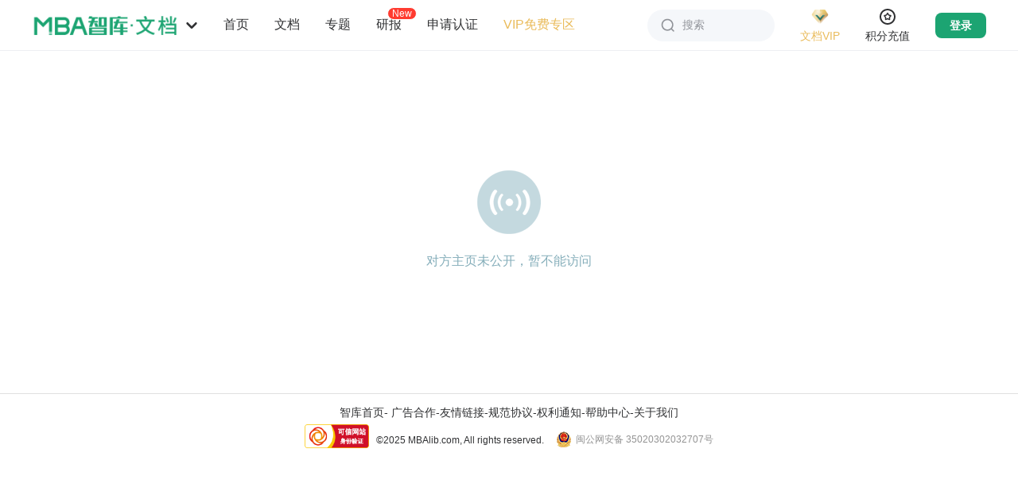

--- FILE ---
content_type: text/html; charset=utf-8
request_url: https://doc.mbalib.com/userhome/Rwilson
body_size: 8545
content:
<!DOCTYPE html >
<html class="">
<head>
<meta charset="utf-8">
<meta name="viewport" content="width=device-width, initial-scale=1.0, user-scalable=0, minimum-scale=1.0, maximum-scale=1.0" />
<meta name="applicable-device" content="pc,mobile">
<meta http-equiv=X-UA-Compatible content="IE=Edge">
<meta name="renderer" content="webkit"/>
<meta name="force-rendering" content="webkit"/>
<meta name="robots" content="index,follow" />
<meta name="keywords" content="管理资料,行业资料,行业报告,培训资料,资料下载,MBA资源,经济,金融,管理,商业,企业管理,管理咨询,广告营销,文档搜索" />
<meta name="description" content="MBA智库文档，专业的管理资源分享平台。分享管理资源，传递管理智慧。" />
<link rel="shortcut icon" href="/favicon.ico" />
<link rel="copyright" href="//www.mbalib.com" />
<title>账号主页 -  MBA智库文档</title>
<link rel="stylesheet" href="https://img.mbalib.com/doc/main_v921.css?v=0712" />

<link rel="stylesheet" href="https://img.mbalib.com/doc/home_common_v921.css?v=0912" />
<link rel="stylesheet" href="\iconfont/iconfont.css?v=420">
<link rel="stylesheet" href="https://img.mbalib.com/doc/iconfont/iconfont.css?v=0817">
<script src="https://img.mbalib.com/doc/icon/iconfont_copy.js"></script>



<script type="text/javascript" src="https://img.mbalib.com/common/jquery/jquery.js"></script>
<script type="text/javascript" src="https://img.mbalib.com/common/common.js?v=0602"></script>
<script type="text/javascript" src="https://img.mbalib.com/doc/front_app_v213.js?v=0817"></script>



<script src="https://dup.baidustatic.com/js/ds.js"></script>
<script>
var _hmt = _hmt || [];
(function() {
 var hm = document.createElement("script");
 hm.src = "https://hm.baidu.com/hm.js?9b0c3a7f2a7608cb5ff711c8a3f6697c";
 var s = document.getElementsByTagName("script")[0]; 
 s.parentNode.insertBefore(hm, s);

 })();


var wgUserType = 'anonymous';

// statUserType(wgUserType);
</script>


<!-- Google tag (gtag.js) -->
<script async src="https://www.googletagmanager.com/gtag/js?id=AW-11430241316"></script>
<script>
 
 window.dataLayer = window.dataLayer || []; function gtag(){dataLayer.push(arguments);} gtag('js', new Date()); gtag('config', 'AW-11430241316');
 
</script>
<script>
    var static_server="https://img.mbalib.com";
    
    if(!wfIsPC()){
         addCssByLink(static_server+'/doc/main-m.css?v=1120');
    }
    
</script></head><body>
<div class="header " >
  <div style="padding-top: 64px" class="phone-hide"></div>
<div class="topbar">
	<div class="topbar-box">
		<div class="topbar-logo" >
			<img src="https://img.mbalib.com/doc/images/wd-logo.png" />
			<svg class="logo-icon" aria-hidden="true" fill="#909399">
				<use xlink:href="#ic_mini_arrow_down"></use>
			</svg>
			<ul class="site-nav top_nav_li">
				<li><a target="_blank" href="//www.mbalib.com/" data-href="//www.mbalib.com/" data-channel="www" title="智库首页">首页</a></li>
				<li class=sel><a href="//doc.mbalib.com/" target="_self" data-href="//doc.mbalib.com/" data-channel="doc" title="智库文档">文档</a></li>
				<li><a target="_blank" href="//wiki.mbalib.com/" data-href="//wiki.mbalib.com/" data-channel="wiki" title="智库百科">百科</a></li>
				<li><a target="_blank" href="//ke.mbalib.com/" data-href="//ke.mbalib.com/" data-channel="ke" title="智库课堂">课堂</a></li>
				<li><a target="_blank" href="//mba.mbalib.com/" data-href="//mba.mbalib.com/" data-channel="mba" title="智库商学院">商学院</a></li>
				<li><a target="_blank" href="//news.mbalib.com/" data-href="//news.mbalib.com/" data-channel="news" title="智库资讯">资讯</a></li>
				<li><a target="_blank" href="//www.mbalib.com/web/knowledgeIndex" data-href="//www.mbalib.com/web/knowledgeIndex" data-channel="knowledge" title="知识点">知识点</a></li>
				<li><a target="_blank" href="//www.mbalib.com/InternationalMBA" data-href="//www.mbalib.com/InternationalMBA" data-channel="www" title="国际MBA">国际MBA</a></li>
				<li><a target="_blank" href="//www.mbalib.com/web/goods/list" data-href="//www.mbalib.com/web/goods/list" data-channel="goods" title="商城">商城</a></li>
				<li><a target="_blank" href="//ke.mbalib.com/#/business" data-href="//ke.mbalib.com/#/business" data-channel="business" title="企业商学院">企业商学院</a></li>
				<li><a target="_blank" href="//www.mbalib.com/ask" data-href="//www.mbalib.com/ask" data-channel="ask" title="问答">问答</a></li>
			</ul>
		</div>

		<ul class="topbar-nav">
			<li class="nav-li">
				<a class="li-title " href="//doc.mbalib.com" onclick="statAll_PilotBtnHome_()" title="首页">首页</a>
			</li>
			<li class="nav-li nav1" id="p1">
				<a class="li-title" href="javascript:void(0)" title="文档分类">文档</a>
				<div class="nav-pop-list nav-pop-list2" id="nav1"></div>
			</li>
			<li class="nav-li nav2" id="p2">
				<a class="li-title" href="javascript:void(0)" title="专题分类">专题</a>
				<div class="nav-pop-list nav-pop-list2" id="nav2"></div>
			</li>
			<li class="nav-li">
				<a class="li-title " onclick="statV1ReportHomePageEntrance();" href="/report" title="研报">研报
				<i class="new-i">New</i>
				</a>
			</li>
			<li class="nav-li nav3" id="p3">
				<a class="li-title" href="javascript:void(0)" title="申请认证">申请认证</a>
				<div class="nav-pop-list nav-pop-list3 rz-draw-down" id="nav3">
											<div>
							<div class="nav-2-title">认证类型</div>
							<div style="overflow: hidden;">
								<a class="rz-link rz-btn" href="/authentication?state=2&approve=organ" title="机构认证" target="_blank">机构认证</a>
								<a class="rz-link rz-btn" href="/authentication?state=2&approve=expert" title="专家认证" target="_blank">专家认证</a>
							</div>
						</div>
						<div>
							<div class="nav-2-title">认证咨询</div>
							<div>
								<p class="nav-2-title2">微信咨询</p>
								<img style="width: 120px;height:120px" data-src="https://img.mbalib.com/doc/images/qrcode.png" src="">
								<p class="nav-2-title2">电话咨询</p>
								<div class="rz-link" style="width: 100%;color:#666">0592-5817281</div>
							</div>

						</div>
										<!-- <ul class="ui-navlist2">
						<li><a href="/apply/partner" title="机构认证" target="_blank" style="float: none;">机构认证</a></li>
						<li><a href="/apply/partner?type=expert" title="专家认证" target="_blank" style="float: none;">专家认证</a></li>
						<li class="nav-icon nav-icon-zx"><a href="http://wpa.b.qq.com/cgi/wpa.php?ln=1&key=XzgwMDAxODIxMl80NzM3MjJfODAwMDE4MjEyXw" target="_blank">认证咨询</a></li>
						<li class="nav-icon nav-icon-phone"><a href="javascript:void(0);"  style="cursor: default">0592-5817281</a></li>
					</ul> -->
				</div>
			</li>
			<li class="nav-li">
				<a class="li-title color-brown" target="blank" href="/userpay/member?sfrom=pc_nav_left#free" onclick="statAll_PilotVIPFree_()" title="VIP免费专区">VIP免费专区</a>
			</li>
		</ul>
		<script type="text/javascript" src="https://img.mbalib.com/common/tmc/tmc.js"></script>
<div class="site-nav-r">
	<div class="topbar-search" id="topbar_search">
		<svg class="search-icon" aria-hidden="true" fill="#909399">
			<use xlink:href="#ic_search"></use>
		</svg>
		<span>搜索</span>
	</div>

	<div class="topbar-vip">
		<a href="/userpay/member?sfrom=PC_All_HeadJionVIP" target="_blank" class="vip-img" onclick="statePCAllHeadJionVIP()">
			<img src="https://img.mbalib.com/common/images/vip/topbar-VIP-doc.png" />
			<p class="brown">文档VIP</p>
		</a>
		<a href="/userpay/member?sfrom=PC_All_HeadJionMenuVIP" target="_blank" onclick="statePCAllHeadJionMenuVIP()"><img class="vip-privilege-img lazy-load" data-src="https://img.mbalib.com/common/images/vip_right.png" src="" style=""></a>
		<!--<div class="vip-privilege">
			<div class="privilege-title">加入VIP尊享特权</div>
			<ul class="privilege-box">
				<li><i class="privilegeIcon doc-right0"></i>
					<div class="main">
						<p class="name brown">VIP专享文档</p>
						<p class="desc">免费专享文档</p>
					</div>
				</li>
				<li><i class="privilegeIcon doc-right2"></i>
					<div class="main">
						<p class="name brown">超值8折下载</p>
						<p class="desc">不包含研报</p>
					</div>
				</li>
				<li><i class="privilegeIcon doc-right1"></i>
					<div class="main">
						<p class="name brown">赠送积分</p>
						<p class="desc">不过期</p>
					</div>
				</li>
				<li><i class="privilegeIcon doc-right3"></i>
					<div class="main">
						<p class="name brown">首篇免费</p>
						<p class="desc">仅限积分文档</p>
					</div>
				</li>
				<li><i class="privilegeIcon doc-right7"></i>
					<div class="main">
						<p class="name brown">纯净版体验</p>
						<p class="desc">内容过滤无广告</p>
					</div>
				</li>
				<li><i class="privilegeIcon doc-right4"></i>
					<div class="main">
						<p class="name brown">VIP权威标识</p>
						<p class="desc">彰显身份</p>
					</div>
				</li>
				<li><i class="privilegeIcon doc-right5"></i>
					<div class="main">
						<p class="name brown">专属客服</p>
						<p class="desc">一对一服务</p>
					</div>
				</li>
			</ul>
			<a href="/userpay/member?sfrom=PC_All_HeadJionMenuVIP" target="_blank" class="privilege-btn" onclick="statePCAllHeadJionMenuVIP()">开通/续费文档VIP</a>
		</div>-->
	</div>

	<div class="topbar-vip integral">
		<a href="/userpay/recharge?sfrom=PC_All_HeadJionWealth" target="_blank" class="vip-img" onclick="statePCAllHeadJionWealth()">
			<svg class="integral-icon" aria-hidden="true" fill="#909399">
				<use xlink:href="#ic_integral"></use>
			</svg>
			<p class="brown">积分充值</p>
		</a>
	</div>
	
	<div class="topbar-login-d">
	<a style="display:block" href="/login" class="topbar-login">登录</a>
	<a onclick="statLoginImg('doc')" href="/login"><img class="lazy-load" data-src="https://img.mbalib.com/common/a_pc/images/login/doc.png" src=""></a>
	</div>

	<div class="topbar-message notification">
		<div class="img-not">
			<svg class="ic_icon" aria-hidden="true">
				<use xlink:href="#ic_bell"></use>
			</svg>
			<p>消息</p>
		</div>
	</div>

	<div class="topbar-user">
		<a href="/user" class="user-img">
			<img src="https://img.mbalib.com/doc/images/user-100.jpg" />
		</a>

		<div class="user-pop-box">
			<a href="/user" class="title-top">
				<div class="title-img">
					<img src="https://img.mbalib.com/doc/images/user-100.jpg" />
				</div>
				<div class="title-content">
					<p>昵称未设置</p>
					<img src="https://img.mbalib.com/common/images/vip/topbar-VIP-doc.png" />
				</div>
				<svg class="right-icon" aria-hidden="true" fill="#909399">
					<use xlink:href="#ic_mini_arrow_right"></use>
				</svg>
			</a>
			<div class="doc-wallet">
				<a href="/userpay/member" target="_blank" onclick="statAll_HeadScoreTopUp_()"
					class="wallet-vip">
					<div class="wallet-title">
						文档VIP
						<svg class="right-icon" aria-hidden="true" fill="#909399">
							<use xlink:href="#ic_mini_arrow_right"></use>
						</svg>
					</div>
					<p class="wallet-buttom">未开通</p>
				</a>
				<a href="/userpay/recharge" target="_blank" onclick="statAll_HeadJionWealth_()"
					class="wallet-integral">
					<div class="wallet-title">
						文档积分
						<svg class="right-icon" aria-hidden="true" fill="#909399">
							<use xlink:href="#ic_mini_arrow_right"></use>
						</svg>
					</div>
					<p class="wallet-buttom">0</p>
				</a>
			</div>
			<div class="doc-box">
				<a href="/userdownload" target="_blank">
					<svg class="topbar-icon" aria-hidden="true" fill="#909399">
						<use xlink:href="#ic_buyfile"></use>
					</svg>
					<p>已下载文档</p>
				</a>
				<a href="/userfile" target="_blank" onclick="statAll_HeadMyFile_()">
					<svg class="topbar-icon" aria-hidden="true" fill="#909399">
						<use xlink:href="#ic_doc"></use>
					</svg>
					<p>我的文档</p>
				</a>
				<a href="/usertopic" target="_blank">
					<svg class="topbar-icon" aria-hidden="true" fill="#909399">
						<use xlink:href="#ic_file"></use>
					</svg>
					<p>我的专题</p>
				</a>
				<a href="/userpay" target="_blank">
					<svg class="topbar-icon" aria-hidden="true" fill="#909399">
						<use xlink:href="#ic_order"></use>
					</svg>
					<p>订单查询</p>
				</a>
				<a href="/financerecords" target="_blank">
					<svg class="topbar-icon" aria-hidden="true" fill="#909399">
						<use xlink:href="#ic_integral"></use>
					</svg>
					<p>积分变动</p>
				</a>
				<a href="/userrecommend" target="_blank">
					<svg class="topbar-icon" aria-hidden="true" fill="#909399">
						<use xlink:href="#ic_contribute"></use>
					</svg>
					<p>推介奖励</p>
				</a>
			</div>
			<div class="passport-box doc-box">
				<a href="//passport.mbalib.com/voucher" target="_blank">
					<svg class="topbar-icon" aria-hidden="true" fill="#909399">
						<use xlink:href="#ic_ticket"></use>
					</svg>
					<p>优惠券</p>
				</a>
				<a href="//passport.mbalib.com/favorite" target="_blank">
					<svg class="topbar-icon" aria-hidden="true" fill="#909399">
						<use xlink:href="#ic_star"></use>
					</svg>
					<p>收藏</p>
				</a>
				<a href="//passport.mbalib.com/user/accountsecurity" target="_blank">
					<svg class="topbar-icon" aria-hidden="true" fill="#909399">
						<use xlink:href="#ic_lock"></use>
					</svg>
					<p>账号安全</p>
				</a>
			</div>
			<div class="user-btns">
				<a href="/admin" target="_blank" class="admin-btn">后台管理</a>
				<a href="/logout" onclick="statAll_HeadOut_()">退出登录</a>
			</div>
		</div>
	</div>

	<div class="search-pop-box">
		<form class="search-box top-search-box" name=search action="/search" method=get>
						<div class="s-ipt-wr">
				<input class="s-ipt" type="text" name="q" id="search_top" value="" placeholder="请输入关键词"
					autocomplete="off" onclick="statSearch_InputBox_()">
				<button class="search-btn" id="search_submit">
					<svg class="search-icon" aria-hidden="true" fill="#909399">
						<use xlink:href="#ic_search"></use>
					</svg>
					<span>搜索</span>
				</button>
			</div>

			<div class="s-opt-wr">
				
									<label>
												<input onclick="statSearchType('0')" class="type-check" type="radio" name="ft"
							 checked id="ft0" value=0>
						<label class="custom-radio" for="ft0"></label>
																		<span>全部</span>
					</label>
									<label>
												<input onclick="statSearchType('1')" class="type-check" type="radio" name="ft"
							 id="ft1" value=1>
						<label class="custom-radio" for="ft1"></label>
																			<svg class="search-icon" aria-hidden="true" fill="#909399">
								<use xlink:href="#ic_doc_type_word"></use>
							</svg>
												<span>DOC</span>
					</label>
									<label>
												<input onclick="statSearchType('2')" class="type-check" type="radio" name="ft"
							 id="ft2" value=2>
						<label class="custom-radio" for="ft2"></label>
																			<svg class="search-icon" aria-hidden="true" fill="#909399">
								<use xlink:href="#ic_doc_type_pdf"></use>
							</svg>
												<span>PDF</span>
					</label>
									<label>
												<input onclick="statSearchType('3')" class="type-check" type="radio" name="ft"
							 id="ft3" value=3>
						<label class="custom-radio" for="ft3"></label>
																			<svg class="search-icon" aria-hidden="true" fill="#909399">
								<use xlink:href="#ic_doc_type_ppt"></use>
							</svg>
												<span>PPT</span>
					</label>
									<label>
												<input onclick="statSearchType('4')" class="type-check" type="radio" name="ft"
							 id="ft4" value=4>
						<label class="custom-radio" for="ft4"></label>
																			<svg class="search-icon" aria-hidden="true" fill="#909399">
								<use xlink:href="#ic_doc_type_excel"></use>
							</svg>
												<span>XLS</span>
					</label>
									<label>
												<input onclick="statSearchType('5')" class="type-check" type="radio" name="ft"
							 id="ft5" value=5>
						<label class="custom-radio" for="ft5"></label>
																			<svg class="search-icon" aria-hidden="true" fill="#909399">
								<use xlink:href="#ic_doc_type_txt"></use>
							</svg>
												<span>TXT</span>
					</label>
									<label>
												<input onclick="statSearchType('8')" class="type-check" type="radio" name="ft"
							 id="ft8" value=8>
						<label class="custom-radio" for="ft8"></label>
																			<svg class="search-icon" aria-hidden="true" fill="#909399">
								<use xlink:href="#ic_doc_type_report"></use>
							</svg>
												<span>研报</span>
					</label>
									<label>
												<input onclick="statSearchType('6')" class="type-check" type="radio" name="ft"
							 id="ft6" value=6>
						<label class="custom-radio" for="ft6"></label>
																			<svg class="search-icon" aria-hidden="true" fill="#909399">
								<use xlink:href="#ic_doc_type_special"></use>
							</svg>
												<span>专题</span>
					</label>
											</div>
					</form>

		<div class="search-history">
			<div class="history-title">
				搜索历史
				<svg class="delete-icon" id="delete_btn" aria-hidden="true" fill="#909399">
					<use xlink:href="#ic_garbage"></use>
				</svg>
			</div>
			<ul class="history-ul" id="history">
			</ul>
		</div>
	</div>

		</div>


<script>

document.addEventListener("DOMContentLoaded", function() {//懒加载
    var lazyImages = document.querySelectorAll('img.lazy-load');
    var lazyImageObserver = new IntersectionObserver(function(entries, observer) {
        entries.forEach(function(entry) {
            if (entry.isIntersecting) {
                var lazyImage = entry.target;
                lazyImage.src = lazyImage.dataset.src;
                lazyImage.classList.remove('lazy-load');
                lazyImageObserver.unobserve(lazyImage);
            }
        });
    });

    lazyImages.forEach(function(lazyImage) {
        lazyImageObserver.observe(lazyImage);
    });
});

</script>

<script>
	var wfusername = "";
	var wfrealname = "";
	var wfAdRoles = "nologin";
	var wfusersetUrl = "/userset";
	var wfuserfileUrl = "/userfile";
	var wfuserfavoriteUrl = "https://passport.mbalib.com/favorite";
	var wfuserdownloadUrl = "/userdownload";
	var wfuserpayUrl = "/userpay";
	var wffinancerecordsUrl = "/financerecords";
	var wfuserrecommendUrl = "/userrecommend";
	var wfusernoticeUrl = "/usernotice/system";
	var wfusermessageUrl = "/usermessage";
	var wfrechargeUrl = "/userpay/recharge";
	var wfmemberUrl = "/userpay/member";
	var wflogoutUrl = "/logout";
	var wfgetuserUrl = "/services/user";
	var wfuserUrl = "/user";
	var site_message_count = "0";
	

	
		$(function() {
			(function() {
				var token_user = getCookie("wikidbAccessToken");
				var personUl = getCookie("wikidbPersonUl");
				var searchObj = JSON.parse(localStorage.getItem('searchObj'));
				if (searchObj) {
					$('.search-history').show();
					for (i = 0; i < searchObj.length; i++) {
						let li = $('<li>' + searchObj[i] + '</li>');
						$('#history').append(li)
					}

					$('#history').on('click', 'li', function(e) {
						let text = $(this).text();
						$("#search_top").val(text);
						$("#search_submit").click();
						//$('form[name=search]').submit();
					})

					$('#delete_btn').click(function() {
						localStorage.removeItem('searchObj');
						$('.search-history').hide();
						searchObj = [];
					})

				} else {
					searchObj = [];
				}
				$('.search-pop-box').click(function(e) {
					e.stopPropagation()
				})

				$('#topbar_search').click(function(e) {
					e.stopPropagation()
					if ($('.search-pop-box').is(':visible')) {
						$('.search-pop-box').hide();
					} else {
						$('.search-pop-box').show();
						$('#search_top').focus();
					}
				})

				$(window).on('click', function(e) {
					$('.search-pop-box').hide();
				})

				$("#search_submit").click(function() {
					var key = $("#search_top").val();
					if (!key) return false;
					var index = $.inArray(key.trim(), searchObj);
					// 判断是否找到了该字符串
					if (index < 0) {
						searchObj.push(key.trim());
						localStorage.setItem('searchObj', JSON.stringify(searchObj));
					}
					var parten = /^[0-9]{4}$/;
					if (parten.test(key)) {
						if (typeof statSearch_SearchBtn_ == 'function') {
							statSearch_SearchBtn_();
						}
					}
				});

				if (token_user) {
					$.post(wfgetuserUrl, {}, function(result) {
						if (!$.isEmptyObject(result)) {
							if (result.error && result.error == 10003) {
								jumpLogin();
								return;
							}

							if (typeof setUserObj == 'function') {
								setUserObj(result); // 文档详情页方法，用于减少获取用户信息请求
							}
							$('.topbar-login').hide();
							$('.topbar-user').css('display', 'flex');
							$('.topbar-message').css('display', 'flex');
							noticePop();

							wfusername = result.name;
							wfrealname = result.realname;
							var wfuserAvatar = result.avatar;
							var wfrealIsVip = result.is_vip; // 是否为vip
							var wfrealUserLevelTime = result.user_level_time; // vip到期时间
							var wfrealUserLevelExpire = result.user_level_expire; // 是否开通过vip
							var wfrealWealth = result.wealth; // 积分余额
							if (wfrealname) {
								var hname = wfrealname;
								$('.title-content p').text(wfrealname);
							}
							/* else {
											var hname = '昵称未设置';
										}*/

							if (wfuserAvatar) {
								$('.user-img img').attr('src', wfuserAvatar);
								$('.title-img img').attr('src', wfuserAvatar);
							}

							if (wfrealIsVip) {
								$('.title-content').addClass('vip');
								$('.wallet-vip .wallet-buttom').addClass('op1');
								$('.wallet-vip .wallet-buttom').text(wfDateFormate1(wfrealUserLevelTime) +
									'到期');
							} else if(wfrealUserLevelExpire){
								$('.wallet-vip .wallet-buttom').text('已失效');
							}

							if (wfrealWealth > 0) {
								$('.wallet-integral .wallet-buttom').text(Math.floor(wfrealWealth))
							}

							if (result.type == 'admin' || result.type == 'sysop' || result.type == 'law'){
								$('.admin-btn').show();
							}

							if($('.rectangle-activity').length>0 && result.vip_view_text) {
								$('.rectangle-activity').text(result.vip_view_text);
								$('.rectangle-activity').show();
							}

						}
					}, 'json');
				} else {
					$('.topbar-login').show();
				}


			})();


		});
	
</script>
	</div>
	<div class="topbar-ad-box">
		<div style="width: 1386px;margin: 0 auto;height: 100%;"></div>
		<div style="width: 128px;margin-right: 40px;font-size: 0;" class="doc_top_right_div"></div>
	</div>
</div>

<div id="bg"></div>
<script>
	var navUrl = "/top/ajaxnavbar";
    var static_server = "https://img.mbalib.com";
    var isTransparent = "";
	
	$(function(){
			getNav();
	})
	$(window).on('scroll',function(){
		let scrollTop = window.pageYOffset || document.documentElement.scrollTop || document.body.scrollTop || $(".left-html > div").scrollTop();
		if(scrollTop > 0){
			$('.topbar').css({'box-shadow':'0px 8px 16px 0px rgba(0,0,0,0.04)'});
			if(isTransparent){
				$('.topbar').css({'background-color':'#fff'});
				$('#topbar_search').css({'background': '#F5F7FA','box-shadow': 'none'})
			}
		}else{
			$('.topbar').css({'box-shadow': 'none'});
			if(isTransparent){
				$('.topbar').css({'background-color':'transparent'});
				$('#topbar_search').css({'background': '#fff','box-shadow': '0px 0px 16px 0px rgba(0,0,0,0.04)'})
			}
		}
	});

	function getNav(){
		var data;
		data = sessionStorage.getItem("topNav");
		if(data)
		{
			data = JSON.parse(data);
			formatNav(data);
			return;
		}
		
		$.get(navUrl,function (result) {
		   formatNav(result);
		   var dataString = JSON.stringify(result);
		   sessionStorage.setItem("topNav", dataString);
    	});
	   
	}



	function formatNav(result){
	    var res=$.parseJSON(result);
		function hanldeImg(category_id){
			var str = '';
			if(category_id==1){
				str =  '<img style="background:url('+static_server+'/doc/images/nav/pic_1.png) no-repeat;background-size: 100% 100%;">';
			}else if(category_id==2){
				str =  '<img style="background:url('+static_server+'/doc/images/nav/pic_3.png) no-repeat;background-size: 100% 100%;">';
			}else if(category_id==3){
				str =  '<img style="background:url('+static_server+'/doc/images/nav/pic_4.png) no-repeat;background-size: 100% 100%;">';
			}else if(category_id==110){
				str =  '<img style="background:url('+static_server+'/doc/images/nav/pic_2.png) no-repeat;background-size: 100% 100%;">';
			}else if(category_id==5){
				str =  '<img style="background:url('+static_server+'/doc/images/nav/pic_5.png) no-repeat;background-size: 100% 100%;">';
			}else if(category_id==125){
				str =  '<img style="background:url('+static_server+'/doc/images/nav/pic_6.png) no-repeat;background-size: 100% 100%;">';
			}
			return str;
		}
		var str1='';
		var str2='';
		for (var i in res){
			str1+="<div class=\"class-lay\"><h3>"+hanldeImg(res[i].category_id)+"<a href='/list/"+res[i].category_id+"' class='tit'>"+res[i].category_name+"</a><sub style='line-height: 5.8'>共"+res[i].category_file_count+"份</sub></h3><ul style='margin-left: 128px;'>";
			str2+="<div class=\"class-lay\"><h3>"+hanldeImg(res[i].category_id)+"<a href='/list/topic_"+res[i].category_id+"' class='tit'>"+res[i].category_name+"</a><sub style='line-height: 5.8'>共"+res[i].category_topic_count+"份</sub></h3><ul style='margin-left: 128px'>";
			for(var j in res[i].category_childrens){
				if(res[i].category_childrens[j].category_name == '研究报告'){
					str1+="<li class='lay-new'><a href=/list/"+res[i].category_childrens[j].category_id+">"+res[i].category_childrens[j].category_name+"</a><img src='"+static_server+"/doc/images/new.png'></li>";
				} else {
					str1+="<li><a href=/list/"+res[i].category_childrens[j].category_id+">"+res[i].category_childrens[j].category_name+"</a></li>";
				}
				str2+="<li><a href=/list/topic_"+res[i].category_childrens[j].category_id+">"+res[i].category_childrens[j].category_name+"</a></li>";
				if (j>=12){break;}
			}
			str1+="<li><a href=/list/"+res[i].category_id+">...</a></li></ul></div>";
			str2+="<li><a href=/list/topic_"+res[i].category_id+">...</a></li></ul></div>";
		}
		$('#nav1').html(str1);
		$('#nav2').html(str2);
	}


	$(".top_nav_li a").click(function(){
		var h = $(this).attr('data-href');
		var channel = $(this).attr('data-channel');
		if(typeof(statTopChannelEntrance) == 'function') {
			statTopChannelEntrance(channel);
		}
		//location.href = h;
	});
	$('.topbar-logo > img').click(function(e){
		if(typeof(statAll_logoBtn_) == 'function') {
			statAll_logoBtn_();
		}

		if (e.ctrlKey) {
			// ctrl+鼠标点击，新窗口打开
			window.open('/');
		} else {
			// 非ctrl+鼠标点击，当前窗口刷新
			location.href = '/';
		}

	})

	$('#p1').mouseenter(function(){
        if(typeof statAll_PilotFileSort_ == 'function'){
            statAll_PilotFileSort_();
        }
    })
    $('#p2').mouseover(function(){
        if(typeof statAll_PilotTopicSort_ == 'function'){
            statAll_PilotTopicSort_();
        }
    })
    $('#p3').mouseover(function(){
		  var $img = $(this).find('img');
            // 如果data-src有值且src为空，则将data-src的值赋给src
            if ($img.attr('data-src') && !$img.attr('src')) {
                $img.attr('src', $img.attr('data-src'));
                // 可选：加载成功后移除data-src，避免重复加载
                $img.removeAttr('data-src');
            }
        if(typeof statAll_PilotApplyCertification_ == 'function'){
            statAll_PilotApplyCertification_();
        }
    })
	
</script> 
  </div><div style="min-height:280px;">
<div class="nousecont">
    <span><img src="https://img.mbalib.com/doc/images/iconfont-gongkai.png"></span>
    <p>对方主页未公开，暂不能访问</p>
</div>
</div>
	<!-- 广告位：DOC-07 -->
<script>

(function() {
    var s = "_" + Math.random().toString(36).slice(2);
    document.write('<div id="' + s + '"></div>');
    if($(window).width()<992)
    {
     (window.slotbydup=window.slotbydup || []).push({
        id: '2406317',
        container: s,
        size: '20,3',
        display: 'float',
        async:true
    });
	}else
{
	 (window.slotbydup=window.slotbydup || []).push({
        id: '224766',
        container: s,
        size: '365,110',
        display: 'float'
    });
}
})();

</script><div class="foot ">
    <a href="//www.mbalib.com/">智库首页</a>- <span class="phone-hide"><a href="//www.mbalib.com/adcooperation">广告合作</a>-</span><span class="phone-hide"><a href="//www.mbalib.com/link/">友情链接</a>-</span><a href="/support/list-agreement.html">规范协议</a>-<a href="//www.mbalib.com/right">权利通知</a>-<a href="/support">帮助中心</a>-<a href="/support/view-24.html">关于我们</a>
    <p>
        <img class="lazy-load" style="display: inline-block; vertical-align: middle; margin-right:5px" data-src="https://img.mbalib.com/doc/images/cnnic.png" height="30px">
        <span style="display: inline-block; vertical-align: middle;font-size: 12px;"> &copy;2025 MBAlib.com, All rights reserved.&ensp;&ensp;  <a target="_blank" href="http://www.beian.gov.cn/portal/registerSystemInfo?recordcode=35020302032707" style="display:inline-block;text-decoration:none;height:20px;line-height:20px;position: relative;bottom: -5px;"><img class="lazy-load" data-src="https://img.mbalib.com/common/rights/filing.png" style="float:left;"><span style="float:left;height:20px;line-height:20px;margin: 0px 0px 0px 5px; color:#939393;">闽公网安备 35020302032707号</span></a></span>
<!--        <div style="margin:0 auto;text-align: center;padding: 10px 0 0px;font-size: 12px;">-->

<!--</div>-->
    </p>
</div>
<script>
    var controller = 'userinfo';
    
    if(wfIsApp() || controller == 'view'){
        $(".foot").hide();
    }
    
</script></body>
</html>

--- FILE ---
content_type: text/html; charset=utf-8
request_url: https://doc.mbalib.com/top/ajaxnavbar
body_size: 1314
content:
[{"category_id":"1","category_name":"\u7ba1\u7406","category_file_count":3768706,"category_topic_count":3473,"category_childrens":[{"category_id":"6","category_name":"\u6218\u7565\u7ba1\u7406"},{"category_id":"9","category_name":"\u4eba\u529b\u8d44\u6e90"},{"category_id":"10","category_name":"\u751f\u4ea7\u7ba1\u7406"},{"category_id":"11","category_name":"\u8d28\u91cf\u7ba1\u7406"},{"category_id":"12","category_name":"\u8d22\u52a1\u7ba1\u7406"},{"category_id":"13","category_name":"\u7ba1\u7406\u54a8\u8be2"},{"category_id":"14","category_name":"\u7ba1\u7406\u57f9\u8bad"},{"category_id":"15","category_name":"\u7ec4\u7ec7\u7ba1\u7406"},{"category_id":"16","category_name":"\u6d41\u7a0b\u7ba1\u7406"},{"category_id":"17","category_name":"\u7269\u6d41\u7ba1\u7406"},{"category_id":"18","category_name":"\u9879\u76ee\u7ba1\u7406"},{"category_id":"19","category_name":"\u77e5\u8bc6\u7ba1\u7406"},{"category_id":"20","category_name":"\u4fe1\u606f\u5316\u7ba1\u7406"},{"category_id":"21","category_name":"\u98ce\u9669\u7ba1\u7406"},{"category_id":"22","category_name":"\u4f01\u4e1a\u6587\u5316"},{"category_id":"23","category_name":"\u9886\u5bfc\u827a\u672f"},{"category_id":"24","category_name":"\u521b\u4e1a\u6295\u8d44"},{"category_id":"25","category_name":"\u521b\u65b0\u51b3\u7b56"},{"category_id":"173","category_name":"\u884c\u653f\u7ba1\u7406"},{"category_id":"26","category_name":"\u7ba1\u7406\u5b66"},{"category_id":"27","category_name":"\u7ba1\u7406\u5236\u5ea6"},{"category_id":"28","category_name":"\u7ba1\u7406\u5de5\u5177"},{"category_id":"29","category_name":"\u7ba1\u7406\u6848\u4f8b"},{"category_id":"142","category_name":"\u65f6\u95f4\u7ba1\u7406"},{"category_id":"143","category_name":"\u8fd0\u7b79\u5b66"},{"category_id":"159","category_name":"\u7ba1\u7406\u6a21\u5f0f"},{"category_id":"167","category_name":"\u7ecf\u8425\u7ba1\u7406"},{"category_id":"170","category_name":"\u7ba1\u7406\u7406\u8bba"},{"category_id":"176","category_name":"\u5546\u4e1a"},{"category_id":"180","category_name":"\u6807\u51c6\u8ba4\u8bc1"}]},{"category_id":"110","category_name":"\u8425\u9500","category_file_count":630713,"category_topic_count":556,"category_childrens":[{"category_id":"111","category_name":"\u8425\u9500\u6218\u7565"},{"category_id":"112","category_name":"\u9500\u552e\u7ba1\u7406"},{"category_id":"113","category_name":"\u54c1\u724c\u7ba1\u7406"},{"category_id":"114","category_name":"\u5ba2\u6237\u670d\u52a1\u7ba1\u7406"},{"category_id":"115","category_name":"\u8425\u9500\u6e20\u9053"},{"category_id":"116","category_name":"\u4ea7\u54c1\u7b56\u7565"},{"category_id":"122","category_name":"\u8425\u9500\u7b56\u5212"},{"category_id":"121","category_name":"\u6d3b\u52a8\u7b56\u5212"},{"category_id":"123","category_name":"\u5e02\u573a\u8c03\u7814"},{"category_id":"185","category_name":"\u5e7f\u544a\u7b56\u5212"},{"category_id":"124","category_name":"\u5e7f\u544a\u77e5\u8bc6"},{"category_id":"130","category_name":"\u5ba2\u6237\u5173\u7cfb\u7ba1\u7406"}]},{"category_id":"2","category_name":"\u7ecf\u6d4e","category_file_count":390653,"category_topic_count":126,"category_childrens":[{"category_id":"105","category_name":"\u7ecf\u6d4e\u5b66\u79d1"},{"category_id":"106","category_name":"\u7ecf\u6d4e\u7406\u8bba"},{"category_id":"107","category_name":"\u7ecf\u6d4e\u5206\u6790"},{"category_id":"108","category_name":"\u56fd\u9645\u8d38\u6613"},{"category_id":"194","category_name":"\u8d22\u653f\u7ba1\u7406"},{"category_id":"144","category_name":"\u535a\u5f08\u8bba"},{"category_id":"162","category_name":"\u7edf\u8ba1\u5b66"}]},{"category_id":"3","category_name":"\u91d1\u878d","category_file_count":508263,"category_topic_count":233,"category_childrens":[{"category_id":"103","category_name":"\u8bc1\u5238\u6295\u8d44"},{"category_id":"104","category_name":"\u56fd\u9645\u91d1\u878d"},{"category_id":"109","category_name":"\u6295\u8d44\u878d\u8d44"},{"category_id":"133","category_name":"\u62db\u6807\u6295\u6807"},{"category_id":"166","category_name":"\u7406\u8d22"},{"category_id":"93","category_name":"\u94f6\u884c"},{"category_id":"99","category_name":"\u4fdd\u9669"},{"category_id":"178","category_name":"\u5916\u6c47"},{"category_id":"182","category_name":"\u9152\u7c7b"}]},{"category_id":"5","category_name":"\u884c\u4e1a","category_file_count":1615104,"category_topic_count":3470,"category_childrens":[{"category_id":"664","category_name":"\u623f\u5730\u4ea7\u5efa\u7b51"},{"category_id":"663","category_name":"\u5236\u9020\u4e1a"},{"category_id":"679","category_name":"\u5065\u5eb7\u533b\u7597"},{"category_id":"175","category_name":"IT\u4e92\u8054\u7f51"},{"category_id":"672","category_name":"\u77f3\u6cb9\u5316\u5de5"},{"category_id":"675","category_name":"\u80fd\u6e90\u73af\u4fdd"},{"category_id":"94","category_name":"\u6279\u53d1\u96f6\u552e"},{"category_id":"198","category_name":"\u6559\u80b2\u51fa\u7248"},{"category_id":"98","category_name":"\u4ea4\u901a\u8fd0\u8f93"},{"category_id":"199","category_name":"\u519c\u4e1a\u6797\u4e1a"},{"category_id":"193","category_name":"\u670d\u52a1\u4e1a"},{"category_id":"95","category_name":"\u6587\u5316\u4f20\u5a92"},{"category_id":"681","category_name":"\u91d1\u878d\u79d1\u6280"}]},{"category_id":"125","category_name":"\u7efc\u5408","category_file_count":6009392,"category_topic_count":1404,"category_childrens":[{"category_id":"209","category_name":"PPT"},{"category_id":"156","category_name":"\u516c\u53f8\u673a\u6784"},{"category_id":"207","category_name":"\u7814\u7a76\u62a5\u544a"},{"category_id":"126","category_name":"\u804c\u4e1a\u89c4\u5212"},{"category_id":"158","category_name":"\u77e5\u540d\u4eba\u7269"},{"category_id":"127","category_name":"\u52b1\u5fd7\u6210\u529f"},{"category_id":"128","category_name":"\u5546\u52a1\u6280\u80fd"},{"category_id":"131","category_name":"\u6cd5\u5f8b\u6cd5\u89c4"},{"category_id":"129","category_name":"\u5de5\u4f5c\u5de5\u5177"},{"category_id":"160","category_name":"\u4f01\u4e1a\u7c7b\u578b"},{"category_id":"171","category_name":"\u5fc3\u7406\u5b66"},{"category_id":"172","category_name":"\u7d20\u8d28\u8bad\u7ec3"},{"category_id":"201","category_name":"\u4f26\u7406\u5b66"},{"category_id":"205","category_name":"\u8003\u8bd5\u7528\u4e66"}]}]

--- FILE ---
content_type: text/css
request_url: https://img.mbalib.com/doc/iconfont/iconfont.css?v=0817
body_size: 94
content:
@font-face {
  font-family: "mbalibFont"; /* Project id 2075873 */
  src: url('iconfont.woff2?t=1635489139076') format('woff2'),
       url('iconfont.woff?t=1635489139076') format('woff'),
       url('iconfont.ttf?t=1635489139076') format('truetype');
}

.mbalibFont {
  font-family: "mbalibFont" !important;
  font-size: 16px;
  font-style: normal;
  -webkit-font-smoothing: antialiased;
  -moz-osx-font-smoothing: grayscale;
}

.icon-xiajiantou:before {
  content: "\eb6e";
}

.icon-shangjiantou:before {
  content: "\eb6d";
}

.icon-back:before {
  content: "\e668";
}

.icon-down:before {
  content: "\e669";
}

.icon-up:before {
  content: "\e66a";
}

.icon-next:before {
  content: "\e667";
}

.icon-file-txt:before {
  content: "\e63e";
}

.icon-file-doc:before {
  content: "\e63f";
}

.icon-file-zt-full:before {
  content: "\e640";
}

.icon-file-other:before {
  content: "\e641";
}

.icon-file-ppt:before {
  content: "\e642";
}

.icon-file-xls:before {
  content: "\e643";
}

.icon-file-zt:before {
  content: "\e644";
}

.icon-file-pdf:before {
  content: "\e645";
}

.icon-file-test-bank:before {
  content: "\e646";
}

.icon-file-teach-book:before {
  content: "\e647";
}

